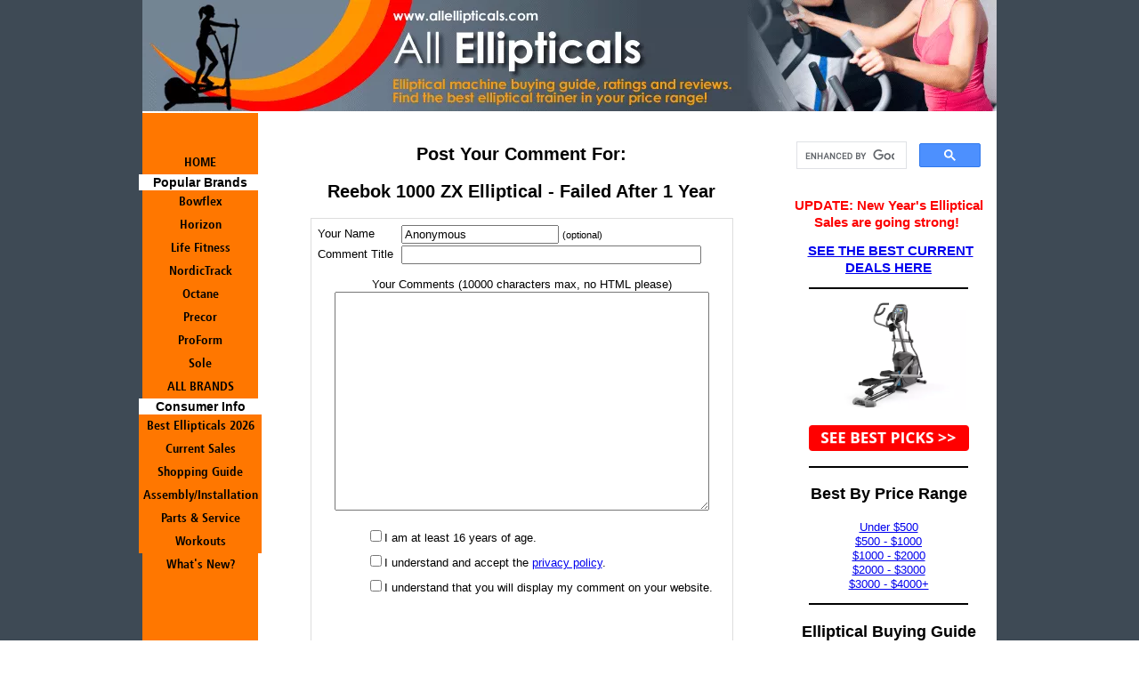

--- FILE ---
content_type: text/html; charset=UTF-8
request_url: https://www.allellipticals.com/reebok-1000-zx-elliptical-failed-after-1-year-comment-form.html
body_size: 15643
content:
<!DOCTYPE HTML>
<html xmlns:og="http://opengraphprotocol.org/schema/" xmlns:fb="http://www.facebook.com/2008/fbml">
<head><meta http-equiv="content-type" content="text/html; charset=UTF-8">
<META name="Robots" content="NOINDEX,FOLLOW"><title>Submit Comment for Reebok 1000 ZX Elliptical - Failed After 1 Year</title><meta name="robots" content="noindex"><link href="/sd/support-files/A.style.css.pagespeed.cf.9zHg6lsW5A.css" rel="stylesheet" type="text/css"><meta id="viewport" name="viewport" content="width=device-width, initial-scale=1, maximum-scale=1, minimum-scale=1">
<!-- start: tool_blocks.sbi_html_head -->
<link rel="alternate" type="application/rss+xml" title="RSS" href="https://www.allellipticals.com/elliptical-reviews.xml">
<meta property="fb:app_id" content="243667088985851"/>
<!-- SD --><link rel="preconnect" href="https://fonts.gstatic.com/" crossorigin>
<script>var https_page=0</script>
<!-- end: tool_blocks.sbi_html_head -->
<link rel="shortcut icon" type="image/vnd.microsoft.icon" href="https://www.allellipticals.com/favicon.ico">
<script>function MM_swapImgRestore(){var i,x,a=document.MM_sr;for(i=0;a&&i<a.length&&(x=a[i])&&x.oSrc;i++)x.src=x.oSrc;}function MM_preloadImages(){var d=document;if(d.images){if(!d.MM_p)d.MM_p=new Array();var i,j=d.MM_p.length,a=MM_preloadImages.arguments;for(i=0;i<a.length;i++)if(a[i].indexOf("#")!=0){d.MM_p[j]=new Image;d.MM_p[j++].src=a[i];}}}function MM_swapImage(){var i,j=0,x,a=MM_swapImage.arguments;document.MM_sr=new Array;for(i=0;i<(a.length-2);i+=3)if((x=MM_findObj(a[i]))!=null){document.MM_sr[j++]=x;if(!x.oSrc)x.oSrc=x.src;x.src=a[i+2];}}function MM_openBrWindow(theURL,winName,features){window.open(theURL,winName,features);}function MM_findObj(n,d){var p,i,x;if(!d)d=document;if((p=n.indexOf("?"))>0&&parent.frames.length){d=parent.frames[n.substring(p+1)].document;n=n.substring(0,p);}if(!(x=d[n])&&d.all)x=d.all[n];for(i=0;!x&&i<d.forms.length;i++)x=d.forms[i][n];for(i=0;!x&&d.layers&&i<d.layers.length;i++)x=MM_findObj(n,d.layers[i].document);if(!x&&d.getElementById)x=d.getElementById(n);return x;}</script>
<script>function MM_displayStatusMsg(msgStr){status=msgStr;document.MM_returnValue=true;}</script>
<!-- start: shared_blocks.118360296#end-of-head -->
<script>(function(i,s,o,g,r,a,m){i['GoogleAnalyticsObject']=r;i[r]=i[r]||function(){(i[r].q=i[r].q||[]).push(arguments)},i[r].l=1*new Date();a=s.createElement(o),m=s.getElementsByTagName(o)[0];a.async=1;a.src=g;m.parentNode.insertBefore(a,m)})(window,document,'script','//www.google-analytics.com/analytics.js','ga');ga('create','UA-69785313-1','auto');ga('send','pageview');</script>
<!-- end: shared_blocks.118360296#end-of-head -->
<script>var FIX=FIX||{};FIX.designMode="legacy";</script><script>var MOBILE=MOBILE||{};MOBILE.enabled=true;</script><script>var MOBILE=MOBILE||{};MOBILE.viewMode="full";MOBILE.deviceType="other";MOBILE.userAgent="";if(typeof mobileSandBox!=='undefined'){MOBILE.enabled=true;}MOBILE.hasCookie=function(key,value){var regexp=new RegExp(key+'='+value);return regexp.test(document.cookie);};MOBILE.overwriteViewport=function(){var viewport=document.querySelector("#viewport");if(viewport){viewport.content='';}};MOBILE.checkIfMobile=function(){if(!MOBILE.enabled){MOBILE.enabled=/mobileTrial=1/.test(document.cookie);}MOBILE.userAgent=navigator.userAgent;var androidMobile=(/Android/i.test(MOBILE.userAgent)&&(/Mobile/i.test(MOBILE.userAgent)));if(androidMobile){if((screen.width>1000)&&(screen.height>550)){androidMobile=false;}}if(MOBILE.enabled&&((/iPhone|iPod|BlackBerry/i.test(MOBILE.userAgent)&&(!/iPad/i.test(MOBILE.userAgent)))||androidMobile)){MOBILE.deviceType="mobile";document.documentElement.className+=" m";if(MOBILE.hasCookie("fullView",'true')){document.documentElement.className+=" fullView";MOBILE.viewMode="full";MOBILE.overwriteViewport();}else{document.documentElement.className+=" mobile";MOBILE.viewMode="mobile";}if(MOBILE.userAgent.match(/Android 2/i)){document.documentElement.className+=" android2";}}else{MOBILE.overwriteViewport();}};MOBILE.viewportWidth=function(){var viewportWidth;if(typeof window.innerWidth!="undefined"){viewportWidth=window.innerWidth;}else if(typeof document.documentElement!="undefined"&&typeof document.documentElement.offsetWidth!="undefined"&&document.documentElement.offsetWidth!=0){viewportWidth=document.documentElement.offsetWidth;}else{viewportWidth=document.getElementsByTagName('body')[0].offsetWidth;}return viewportWidth;};MOBILE.destroyAd=function(slot){var ins=document.getElementsByTagName("ins");for(var i=0,insLen=ins.length;i<insLen;i++){var elem=ins[i];if(elem.getAttribute("data-ad-slot")==slot){var parent=elem.parentNode;parent.removeChild(elem);break;}}if(!elem){throw new Error("INS tag with data-ad-slot value "+slot+" is absent in the code");}};MOBILE.updateValues=function(client,slot,width,height){var ins=document.getElementsByTagName("ins");for(var i=0,insLen=ins.length;i<insLen;i++){var elem=ins[i];if(/adsbygoogle/.test(elem.className)){break;}}if(!elem){throw new Error("INS tag with class name 'adsbygoogle' is absent in the code");}elem.style.width=width+'px';elem.style.height=height+'px';elem.setAttribute('data-ad-client',client);elem.setAttribute('data-ad-slot',slot);};MOBILE.checkIfMobile();if(typeof mobileSandBox!=='undefined'){MOBILE.enabled=true;}MOBILE.hasCookie=function(key,value){var regexp=new RegExp(key+'='+value);return regexp.test(document.cookie);};MOBILE.overwriteViewport=function(){var viewport=document.querySelector("#viewport");if(viewport){viewport.content='';}};MOBILE.checkIfMobile=function(){if(!MOBILE.enabled){MOBILE.enabled=/mobileTrial=1/.test(document.cookie);}MOBILE.userAgent=navigator.userAgent;var androidMobile=(/Android/i.test(MOBILE.userAgent)&&(/Mobile/i.test(MOBILE.userAgent)));if(androidMobile){if((screen.width>1000)&&(screen.height>550)){androidMobile=false;}}if(MOBILE.enabled&&((/iPhone|iPod|BlackBerry/i.test(MOBILE.userAgent)&&(!/iPad/i.test(MOBILE.userAgent)))||androidMobile)){MOBILE.deviceType="mobile";document.documentElement.className+=" m";if(MOBILE.hasCookie("fullView",'true')){document.documentElement.className+=" fullView";MOBILE.viewMode="full";MOBILE.overwriteViewport();}else{document.documentElement.className+=" mobile";MOBILE.viewMode="mobile";}if(MOBILE.userAgent.match(/Android 2/i)){document.documentElement.className+=" android2";}}else{MOBILE.overwriteViewport();}};MOBILE.viewportWidth=function(){var viewportWidth;if(typeof window.innerWidth!="undefined"){viewportWidth=window.innerWidth;}else if(typeof document.documentElement!="undefined"&&typeof document.documentElement.offsetWidth!="undefined"&&document.documentElement.offsetWidth!=0){viewportWidth=document.documentElement.offsetWidth;}else{viewportWidth=document.getElementsByTagName('body')[0].offsetWidth;}return viewportWidth;};MOBILE.destroyAd=function(slot){var ins=document.getElementsByTagName("ins");for(var i=0,insLen=ins.length;i<insLen;i++){var elem=ins[i];if(elem.getAttribute("data-ad-slot")==slot){var parent=elem.parentNode;parent.removeChild(elem);break;}}if(!elem){throw new Error("INS tag with data-ad-slot value "+slot+" is absent in the code");}};MOBILE.updateValues=function(client,slot,width,height){var ins=document.getElementsByTagName("ins");for(var i=0,insLen=ins.length;i<insLen;i++){var elem=ins[i];if(/adsbygoogle/.test(elem.className)){break;}}if(!elem){throw new Error("INS tag with class name 'adsbygoogle' is absent in the code");}elem.style.width=width+'px';elem.style.height=height+'px';elem.setAttribute('data-ad-client',client);elem.setAttribute('data-ad-slot',slot);};MOBILE.checkIfMobile();</script></head>
<body>
<div id="PageWrapper">
<div id="Header">
<div class="Liner">
<!-- start: shared_blocks.118360265#top-of-header -->
<!-- end: shared_blocks.118360265#top-of-header -->
<!-- start: shared_blocks.118360176#bottom-of-header -->
<!-- end: shared_blocks.118360176#bottom-of-header -->
</div><!-- end Liner -->
</div><!-- end Header -->
<div id="ContentWrapper">
<div id="ContentColumn">
<div class="Liner">
<!-- start: shared_blocks.118360151#above-h1 -->
<!-- end: shared_blocks.118360151#above-h1 -->
<script>function validateComment(form){var errors=[];var regexp=/<(script|form)/;var field=form.comment_author.value;if(field&&field.length>200){errors.push('Your name must be a maximum of 200 characters.');}if(field.match(regexp)){errors.push('Your name may not contain html.');}field=form.comment_title.value;if(field.length>200){errors.push('Your title can be a maximum of 200 characters.');}if(field.length<1){errors.push('Your comment must have a title.');}if(field.match(regexp)){errors.push('Your comment title may not contain html.');}field=form.comment_body.value;if(field.length>10000){errors.push('Your comment can be a maximum of 10000 characters.');}if(field.length<1){errors.push('Your comment is empty');}if(field.match(regexp)){errors.push('Your comment may not contain html.');}var gdpr_all_checked=true;[].forEach.call(form.querySelectorAll('li.gdpr_field input[type=checkbox]'),function(el){if(!el.checked){gdpr_all_checked=false;}});if(false===gdpr_all_checked){errors.push('Please check all privacy and usage checkboxes.');}if(form.submission_challenge){var challenge=form.submission_challenge.value;if(!challenge){errors.push('You must enter a word for the submission challenge graphic.');}}if(errors.length>0){alert(errors.join('\n'));}return(errors.length===0);}</script>
<h2 style="text-align:center;">Post Your Comment For:</h2>
<h2 style="text-align:center;">Reebok 1000 ZX Elliptical - Failed After 1 Year</h2>
<form method="post" id="comment_form" action="/dyn/C2/SaveComment" accept-charset="utf-8">
<input type="hidden" name="submission_id" value="25082391">
<input type="hidden" name="invitation_id" value="1756098">
<input type="hidden" name="domain" value="allellipticals.com">
<input type="hidden" name="is_comment_approval_active" value="1">
<table cellspacing="0" style="padding:6px; width:475px; border:1px solid #ddd; margin-right:auto; margin-left:auto;" class="comments">
<tr>
<td>
<p style="margin:0; padding:0;">
<label for="comment_author">Your Name</label>
</p>
</td>
<td>
<input type="text" name="comment_author" value="Anonymous"> <span style="font-size:85%;">(optional)</span>
</td>
</tr>
<tr>
<td>
<p style="margin:0; padding:0;">
<label for="comment_title">Comment Title</label>
</p>
</td>
<td>
<input type="text" name="comment_title" class="vIsText_200" value="" size="40" maxlength="200">
</td>
</tr>
<tr>
<td colspan="2">
<p style="text-align:center;">
<label for="comment_body">Your Comments (10000 characters max, no HTML please)</label><br>
<textarea name="comment_body" cols="50" class="vIsText_10000" rows="16"></textarea>
</p>
</td>
</tr>
<tr>
<td colspan="2">
<ul style="list-style-type: none;">
<li class="gdpr_field"><label><input name="comment_gdpr_age_consent" value="1" type="checkbox">I am at least 16 years of age.</label></li>
<li class="gdpr_field"><label><input name="comment_gdpr_privacy_policy_consent" value="1" type="checkbox">I understand and accept the <a href="/terms-of-use.html" target="_blank" style="target-new: tab;">privacy policy</a>.</label></li>
<li class="gdpr_field"><label><input name="comment_gdpr_usage_consent" value="1" type="checkbox">I understand that you will display my comment on your website.</label></li>
</ul>
</td>
</tr>
<!-- start captcha rows -->
<tr align="center" valign="top">
<td colspan="2">
<!-- The following script NO LONGER uses document.write() to add the captcha to the page. -->
<script>document.localized_string_captcha_instructions='Please prove that you are a human.';</script>
<div id="captcha_div"></div>
<script defer>(function(d,s,id){var js,c2js=d.getElementsByTagName(s)[0];if(d.getElementById(id))return;js=d.createElement(s);js.id=id;var unique=Math.floor(Math.random()*1000000);js.src="/dyn/CAPTCHA/CAPTCHAAJAX?unique="+unique;c2js.parentNode.insertBefore(js,c2js);}(document,'script','c2_captcha'));</script>
<div id="throbber_div" class="throbber formButtonsThrobber" style="padding-top: 20px; width: 100%; display: block;visibility: hidden;"><img src="[data-uri]"> Please wait, submitting...</div>
<p> <input type="submit" value="Submit Comment"></p>
</td>
</tr>
<!-- end captcha rows -->
</table>
<script defer>(function(){var d=document,form=d.querySelector('#comment_form'),button=form.querySelector('input[type=submit]'),throbber=d.querySelector('#throbber_div');button.disabled=false;var callback=function(event){var isValid=validateComment(form);if(isValid===true){button.disabled="disabled";throbber.style.visibility="visible";}else{event.preventDefault();}return isValid;};if(typeof form.addEventListener!=='undefined'){form.addEventListener("submit",callback,false);}else{form.attachEvent("onsubmit",callback);}})();</script>
</form>
<p>
Changed your mind? Decided not to comment right now?
</p>
<p>
<a href="https://www.allellipticals.com/reebok-1000-zx-elliptical-failed-after-1-year.html">
Return to Reebok 1000 ZX Elliptical - Failed After 1 Year.</a><br><br>
<a href="https://www.allellipticals.com/elliptical-trainer-consumer-reviews.html#INV">
Want to start a new discussion? Just click here to visit <b>Elliptical Trainer Consumer Reviews - Rave or Rant!</b>.</a>
</p>
<!-- Elliptical Trainer Consumer Reviews - Rave or Rant! -->
<!-- start: shared_blocks.118360294#above-socialize-it -->
<!-- end: shared_blocks.118360294#above-socialize-it -->
<!-- start: shared_blocks.118360153#socialize-it -->
<!-- skipped: tool_blocks.faceit_comment -->
<div class=" socializeIt socializeIt-responsive" style="border-color: #cccccc; border-width: 1px 1px 1px 1px; border-style: solid; box-sizing: border-box"><div style="overflow-x: auto;">
<table class="columns_block grid_block" border="0" style="width: 100%;"><tr><td class="column_0" style="width: 20%;vertical-align:top;">
<div class="shareHeader">
<strong class="ss-shareLabel" style="font-size: 16px;">Share this page:</strong>
<div id="whatsthis" style="font-size:11px;"><a href="#" onclick="open_whats_this(); return false;">What’s this?</a></div>
</div>
</td><td class="column_1" style="width: 80%;vertical-align:top;">
<!-- start: tool_blocks.social_sharing -->
<div class="SocialShare SocialShareRegular"><a href="#" rel="noopener noreferrer" onclick="window.open('https://www.facebook.com/sharer.php?u='+ encodeURIComponent(document.location.href) +'&t=' + encodeURIComponent(document.title), 'sharer','toolbar=0,status=0,width=700,height=500,resizable=yes,scrollbars=yes');return false;" target="_blank" class="socialIcon facebook"><svg width="20" height="20" aria-hidden="true" focusable="false" data-prefix="fab" data-icon="facebook-square" role="img" xmlns="http://www.w3.org/2000/svg" viewBox="0 0 448 512"><path fill="currentColor" d="M400 32H48A48 48 0 0 0 0 80v352a48 48 0 0 0 48 48h137.25V327.69h-63V256h63v-54.64c0-62.15 37-96.48 93.67-96.48 27.14 0 55.52 4.84 55.52 4.84v61h-31.27c-30.81 0-40.42 19.12-40.42 38.73V256h68.78l-11 71.69h-57.78V480H400a48 48 0 0 0 48-48V80a48 48 0 0 0-48-48z" class=""></path></svg><span>Facebook</span></a><a href="#" rel="noopener noreferrer" onclick="window.open('https://twitter.com/intent/tweet?text=Reading%20about%20this:%20'+encodeURIComponent(document.title)+'%20-%20' + encodeURIComponent(document.location.href), 'sharer','toolbar=0,status=0,width=700,height=500,resizable=yes,scrollbars=yes');return false;" target="_blank" class="socialIcon twitter"><svg width="20" height="20" aria-hidden="true" focusable="false" data-prefix="fab" data-icon="twitter-square" role="img" viewBox="0 0 1200 1227" fill="none" xmlns="http://www.w3.org/2000/svg"><path d="M714.163 519.284L1160.89 0H1055.03L667.137 450.887L357.328 0H0L468.492 681.821L0 1226.37H105.866L515.491 750.218L842.672 1226.37H1200L714.137 519.284H714.163ZM569.165 687.828L521.697 619.934L144.011 79.6944H306.615L611.412 515.685L658.88 583.579L1055.08 1150.3H892.476L569.165 687.854V687.828Z" fill="currentColor"></path></svg><span>X</span></a></div>
<!-- end: tool_blocks.social_sharing -->
</td></tr></table>
</div>
</div>
<!-- end: shared_blocks.118360153#socialize-it -->
<!-- start: shared_blocks.118360264#below-socialize-it -->
<!-- end: shared_blocks.118360264#below-socialize-it -->
</div><!-- end Liner -->
</div><!-- end ContentColumn -->
</div><!-- end ContentWrapper -->
<div id="NavColumn">
<div class="Liner">
<!-- start: shared_blocks.118360332#top-of-nav-column -->
<!-- end: shared_blocks.118360332#top-of-nav-column -->
<!-- start: shared_blocks.118360297#navigation -->
<!-- start: tool_blocks.navbar --><div class="Navigation"><ul><li class=""><a href="/">HOME</a></li><li><h3>Popular Brands</h3><ul></ul></li><li class=""><a href="/bowflex-max-trainer-reviews.html">Bowflex</a></li><li class=""><a href="/horizon-elliptical-trainers.html">Horizon</a></li><li class=""><a href="/life-fitness-elliptical-trainers.html">Life Fitness</a></li><li class=""><a href="/nordictrack-elliptical-trainers.html">NordicTrack</a></li><li class=""><a href="/octane-elliptical-trainers.html">Octane</a></li><li class=""><a href="/precor-elliptical-machines.html">Precor</a></li><li class=""><a href="/proform-elliptical-trainers.html">ProForm</a></li><li class=""><a href="/sole-elliptical-trainers.html">Sole</a></li><li class=""><a href="/elliptical-trainer-reviews.html">ALL BRANDS</a></li><li><h3>Consumer Info</h3><ul><li class=""><a href="/best-elliptical-machines.html">Best Ellipticals 2026</a></li><li class=""><a href="/elliptical-sale.html">Current Sales</a></li><li class=""><a href="/shopping-online-for-an-elliptical-trainer.html">Shopping Guide</a></li><li class=""><a href="/elliptical-trainer-assembly.html">Assembly/Installation</a></li><li class=""><a href="/elliptical-trainer-parts.html">Parts & Service</a></li><li class=""><a href="/elliptical-trainer-workouts.html">Workouts</a></li></ul></li><li class=""><a href="/elliptical-reviews-blog.html">What's New?</a></li></ul></div>
<!-- end: tool_blocks.navbar -->
<!-- end: shared_blocks.118360297#navigation -->
<!-- start: shared_blocks.118360333#bottom-of-nav-column -->
<!-- end: shared_blocks.118360333#bottom-of-nav-column -->
</div><!-- end Liner -->
</div><!-- end NavColumn -->
<div id="ExtraColumn">
<div class="Liner">
<!-- start: shared_blocks.118360205#top-extra-default -->
<!-- start: shared_blocks.118360986#[Converted RC] default -->
<script>(function(){var cx='017359558438357716134:ke2qrhe7rfy';var gcse=document.createElement('script');gcse.type='text/javascript';gcse.async=true;gcse.src=(document.location.protocol=='https:'?'https:':'http:')+'//cse.google.com/cse.js?cx='+cx;var s=document.getElementsByTagName('script')[0];s.parentNode.insertBefore(gcse,s);})();</script>
<gcse:search></gcse:search>
<p style="text-align: center;"><span style="font-size: 15px;"><b><span style="color: rgb(252, 0, 0);">UPDATE: New Year's Elliptical Sales are going strong!&#xa0;</span></b></span></p><p style="text-align: center;"><span style="font-size: 15px;"><b>&#xa0;<a href="https://www.allellipticals.com/elliptical-sale.html">SEE THE BEST CURRENT DEALS HERE</a></b></span></p>
<hr>
<div class="ImageBlock ImageBlockCenter"><img src="https://www.allellipticals.com/images/xHorizon-Elite-E9-elliptical.jpg.pagespeed.ic.l7ygKqwRAI.webp" width="175" height="122.680412371134" alt="Best Elliptical 2019" title="Best Elliptical 2019" data-pin-media="https://www.allellipticals.com/images/Horizon-Elite-E9-elliptical.jpg" style="width: 175px; height: auto"></div>
<div class="ImageBlock ImageBlockCenter"><a href="https://www.allellipticals.com/best-elliptical-machines.html" title="Go to Best Elliptical Machines – Our Expert's Top 2025 Trainers (NEW)"><img src="[data-uri]" width="180" height="29.2682926829268" data-pin-media="https://www.allellipticals.com/images/button_see-best-picks.png" style="width: 180px; height: auto"></a></div>
<hr>
<h3 style="text-align: center">Best By Price Range</h3>
<p style="text-align: center;"><a href="https://www.allellipticals.com/best-ellipticals-under-500.html">Under $500</a><br/>
<a href="https://www.allellipticals.com/best-ellipticals-500-1000.html">$500 - $1000</a><br/>
<a href="https://www.allellipticals.com/best-ellipticals-1000-2000.html">$1000 - $2000</a><br/>
<a href="https://www.allellipticals.com/best-ellipticals-2000-3000.html">$2000 - $3000</a><br/>
<a href="https://www.allellipticals.com/best-ellipticals-3000-4000.html">$3000 - $4000+</a><br/>
</p>
<hr>
<h3 style="text-align: center">
Elliptical Buying Guide</h3>
<div class="ImageBlock ImageBlockCenter"><img src="https://www.allellipticals.com/images/xfrontdrive-elliptical.jpg.pagespeed.ic.Z4p0yrZkRn.webp" width="135" height="145.125" alt="Elliptical Buying Guide" title="Elliptical Buying Guide" data-pin-media="https://www.allellipticals.com/images/frontdrive-elliptical.jpg" style="width: 135px; height: auto"></div>
<p style="text-align: center;"><a href="https://www.allellipticals.com/elliptical-trainer-buying-guide.html" onclick="return FIX.track(this);">8 Features to Compare</a><br/>
<a href="https://www.allellipticals.com/elliptical-trainer-resistance.html" onclick="return FIX.track(this);">Brake Systems</a><br/>
<a href="https://www.allellipticals.com/stride-length-of-elliptical-trainers.html" onclick="return FIX.track(this);">Stride Length</a><br/>
<a href="https://www.allellipticals.com/front-driven-elliptical-trainers.html" onclick="return FIX.track(this);">Front vs. Rear Drive</a><br/>
<a href="https://www.allellipticals.com/elliptical-trainer-warranties.html" onclick="return FIX.track(this);">Warranties</a><br/>
</p>
<div class="ImageBlock ImageBlockCenter"><a href="https://www.allellipticals.com/elliptical-machines-at-amazon.html" onclick="return FIX.track(this);"><img src="[data-uri]" alt="Amazon Logo" title="Amazon Logo" data-pin-media="https://www.allellipticals.com/images/amazon-logo.jpg" style="width: 160px; height: auto"></a></div>
<p style="text-align: center;"><a href="https://www.allellipticals.com/elliptical-machines-at-amazon.html" onclick="return FIX.track(this);">Why Buy at Amazon?</a>
</p>
<hr>
<h3 style="text-align: center">
Consumer Reviews</h3>
<div class="ImageBlock ImageBlockCenter"><img src="[data-uri]" alt="Consumer Reviews" title="Consumer Reviews" data-pin-media="https://www.allellipticals.com/images/reviews.jpg" style="width: 180px; height: auto"></div>
<p style="text-align: center;">Here is your chance to <a href="https://www.allellipticals.com/elliptical-trainer-consumer-reviews.html" onclick="return FIX.track(this);">rant or rave</a> about the elliptical you use at home or at the fitness center.
</p>
<!-- end: shared_blocks.118360986#[Converted RC] default -->
<!-- end: shared_blocks.118360205#top-extra-default -->
<!-- start: shared_blocks.118360330#extra-default-nav -->
<!-- end: shared_blocks.118360330#extra-default-nav -->
<!-- start: shared_blocks.118360261#bottom-extra-default -->
<!-- end: shared_blocks.118360261#bottom-extra-default -->
</div><!-- end Liner-->
</div><!-- end ExtraColumn -->
<div id="Footer">
<div class="Liner">
<!-- start: shared_blocks.118360204#above-bottom-nav -->
<!-- end: shared_blocks.118360204#above-bottom-nav -->
<!-- start: shared_blocks.118360260#bottom-navigation -->
<!-- end: shared_blocks.118360260#bottom-navigation -->
<!-- start: shared_blocks.118360152#below-bottom-nav -->
<!-- end: shared_blocks.118360152#below-bottom-nav -->
<!-- start: shared_blocks.118360206#footer -->
<div class="" style="border-color: #000000; border-width: 1px 1px 1px 1px; border-style: solid; background-color: #cccccc; box-sizing: border-box"><p><b>Copyright © 2006-2026 AllEllipticals.com – All Rights Reserved</b></p><p><b><a href="https://www.allellipticals.com/contact-us.html">Contact Us</a> | <a href="https://www.allellipticals.com/terms-of-use.html">Privacy</a> | <a href="https://www.allellipticals.com/disclosure.html">Disclosure</a> | <a href="https://www.allellipticals.com/about-this-site.html">About</a> | <a href="https://www.allellipticals.com/elliptical-reviews-blog.html">Blog</a></b></p><p><span style="font-family: 'times new roman', times, serif;font-size: 12px;">Trademarks, brands and images are the property of their respective owners.</span><br/></p>
</div>
<!-- end: shared_blocks.118360206#footer -->
</div><!-- end Liner -->
</div><!-- end Footer -->
</div><!-- end PageWrapper --><script src="/sd/support-files/mobile.js.pagespeed.jm.be5RhGEm5B.js"></script>
<script>MOBILE.contentColumnWidth='500px';</script>
<script src="/sd/support-files/fix.js.pagespeed.jm.3phKUrh9Pj.js"></script>
<script>FIX.doEndOfBody();MOBILE.doEndOfBody();</script>
<!-- start: tool_blocks.sbi_html_body_end -->
<script>var SS_PARAMS={pinterest_enabled:false,googleplus1_on_page:false,socializeit_onpage:false};</script><style>.g-recaptcha{display:inline-block}.recaptcha_wrapper{text-align:center}</style>
<script>if(typeof recaptcha_callbackings!=="undefined"){SS_PARAMS.recaptcha_callbackings=recaptcha_callbackings||[]};</script><script>(function(d,id){if(d.getElementById(id)){return;}var s=d.createElement('script');s.async=true;s.defer=true;s.src="/ssjs/ldr.js";s.id=id;d.getElementsByTagName('head')[0].appendChild(s);})(document,'_ss_ldr_script');</script><!-- end: tool_blocks.sbi_html_body_end -->
<!-- Generated at 15:59:32 29-Dec-2025 with food_drink-8-1-3col v145 -->
<script async src="/ssjs/lazyload.min.js.pagespeed.jm.GZJ6y5Iztl.js"></script>
</body>
</html>
